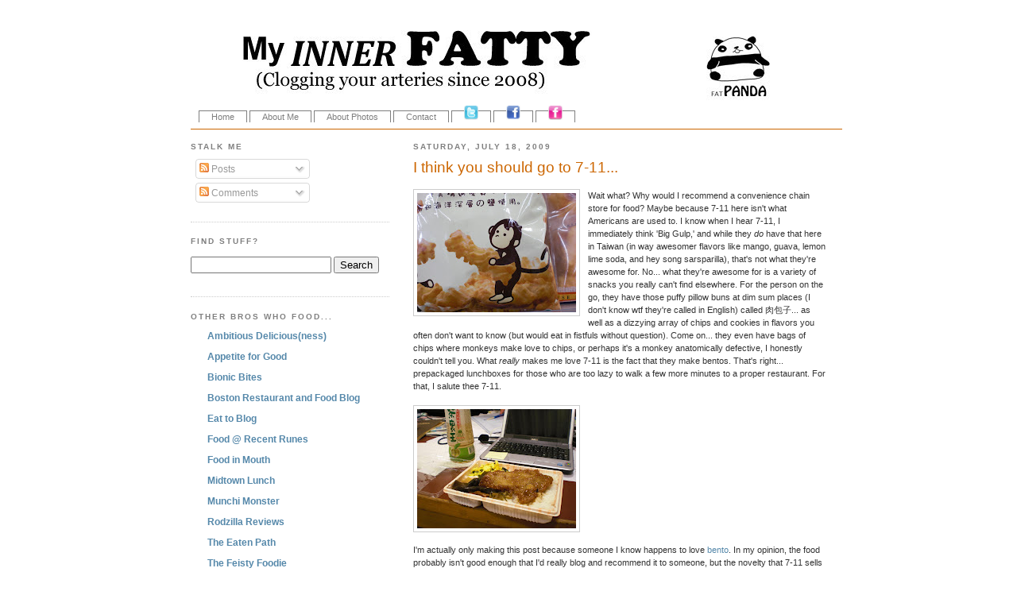

--- FILE ---
content_type: text/html; charset=UTF-8
request_url: https://www.myinnerfatty.com/2009/07/i-think-you-should-go-to-7-11.html
body_size: 14512
content:
<!DOCTYPE html>
<html dir='ltr' xmlns='http://www.w3.org/1999/xhtml' xmlns:b='http://www.google.com/2005/gml/b' xmlns:data='http://www.google.com/2005/gml/data' xmlns:expr='http://www.google.com/2005/gml/expr'>
<head>
<link href='https://www.blogger.com/static/v1/widgets/2944754296-widget_css_bundle.css' rel='stylesheet' type='text/css'/>
<meta content='text/html; charset=UTF-8' http-equiv='Content-Type'/>
<meta content='blogger' name='generator'/>
<link href='https://www.myinnerfatty.com/favicon.ico' rel='icon' type='image/x-icon'/>
<link href='http://www.myinnerfatty.com/2009/07/i-think-you-should-go-to-7-11.html' rel='canonical'/>
<link rel="alternate" type="application/atom+xml" title="My Inner Fatty - Atom" href="https://www.myinnerfatty.com/feeds/posts/default" />
<link rel="alternate" type="application/rss+xml" title="My Inner Fatty - RSS" href="https://www.myinnerfatty.com/feeds/posts/default?alt=rss" />
<link rel="service.post" type="application/atom+xml" title="My Inner Fatty - Atom" href="https://www.blogger.com/feeds/6776104395943412579/posts/default" />

<link rel="alternate" type="application/atom+xml" title="My Inner Fatty - Atom" href="https://www.myinnerfatty.com/feeds/1526472701010428512/comments/default" />
<!--Can't find substitution for tag [blog.ieCssRetrofitLinks]-->
<link href='https://blogger.googleusercontent.com/img/b/R29vZ2xl/AVvXsEikSaCvk-KbgaVMvzye8RDmEu-xog3LllojxYYri9fBZKBYWFco06g48pMYKnfPW5Y1qtcSkFfhsb1J_2KzUBW68apAO0JKt7P7nPf7PJedqQExzJ85LXsMXnqiZXMFmA4d0aWF8puzFYXs/s200/CIMG0134.JPG' rel='image_src'/>
<meta content='http://www.myinnerfatty.com/2009/07/i-think-you-should-go-to-7-11.html' property='og:url'/>
<meta content='I think you should go to 7-11...' property='og:title'/>
<meta content='Wait what?  Why would I recommend a convenience chain store for food?  Maybe because 7-11 here isn&#39;t what Americans are used to.  I know whe...' property='og:description'/>
<meta content='https://blogger.googleusercontent.com/img/b/R29vZ2xl/AVvXsEikSaCvk-KbgaVMvzye8RDmEu-xog3LllojxYYri9fBZKBYWFco06g48pMYKnfPW5Y1qtcSkFfhsb1J_2KzUBW68apAO0JKt7P7nPf7PJedqQExzJ85LXsMXnqiZXMFmA4d0aWF8puzFYXs/w1200-h630-p-k-no-nu/CIMG0134.JPG' property='og:image'/>
<title>My Inner Fatty: I think you should go to 7-11...</title>
<link href='' rel='shortcut icon'/>
<style id='page-skin-1' type='text/css'><!--
/*
-----------------------------------------------
Name:     My Inner Fatty
Date:     06 May 2011
----------------------------------------------- */
/* Variable definitions
====================
<Variable name="bgcolor" description="Page Background Color"
type="color" default="#fff">
<Variable name="textcolor" description="Text Color"
type="color" default="#333">
<Variable name="linkcolor" description="Link Color"
type="color" default="#58a">
<Variable name="pagetitlecolor" description="Blog Title Color"
type="color" default="#666">
<Variable name="descriptioncolor" description="Blog Description Color"
type="color" default="#999">
<Variable name="titlecolor" description="Post Title Color"
type="color" default="#c60">
<Variable name="bordercolor" description="Border Color"
type="color" default="#ccc">
<Variable name="sidebarcolor" description="Sidebar Title Color"
type="color" default="#999">
<Variable name="sidebartextcolor" description="Sidebar Text Color"
type="color" default="#666">
<Variable name="visitedlinkcolor" description="Visited Link Color"
type="color" default="#999">
<Variable name="bodyfont" description="Text Font"
type="font" default="normal normal 100% Georgia, Serif">
<Variable name="headerfont" description="Sidebar Title Font"
type="font"
default="normal normal 78% 'Trebuchet MS',Trebuchet,Arial,Verdana,Sans-serif">
<Variable name="pagetitlefont" description="Blog Title Font"
type="font"
default="normal normal 200% Georgia, Serif">
<Variable name="descriptionfont" description="Blog Description Font"
type="font"
default="normal normal 78% 'Trebuchet MS', Trebuchet, Arial, Verdana, Sans-serif">
<Variable name="postfooterfont" description="Post Footer Font"
type="font"
default="normal normal 78% 'Trebuchet MS', Trebuchet, Arial, Verdana, Sans-serif">
<Variable name="startSide" description="Start side in blog language"
type="automatic" default="left">
<Variable name="endSide" description="End side in blog language"
type="automatic" default="right">
*/
/* Use this with templates/template-twocol.html */
body {
background:#ffffff;
background-image: url("");
background-repeat: no-repeat;
background-position: top center;
margin:0;
background-attachment: fixed;
color:#333333;
font:x-small Georgia Serif;
font-size/* */:/**/small;
font-size: /**/small;
text-align: center;
}
a:link {
color:#5588aa;
text-decoration:none;
}
a:visited {
color:#999999;
text-decoration:none;
}
a:hover {
color:#cc6600;
text-decoration:underline;
}
a img {
border-width:0;
}
/* Header
-----------------------------------------------
*/
#header-wrapper {
width:820px;
margin:0 auto 10px;
border:0px solid #cccccc;
}
#header-inner {
background-position: center;
margin-left: auto;
margin-right: auto;
}
#header {
margin: 5px;
border: 0px solid #cccccc;
text-align: center;
color:#333333;
}
#header h1 {
margin:5px 5px 0;
padding:15px 20px .25em;
line-height:1.2em;
text-transform:uppercase;
letter-spacing:.2em;
font: normal normal 198% Trebuchet, Trebuchet MS, Arial, sans-serif;
}
#header a {
color:#333333;
text-decoration:none;
}
#header a:hover {
color:#333333;
}
#header .description {
margin:0 5px 5px;
padding:0 20px 15px;
max-width:700px;
text-transform:uppercase;
letter-spacing:.2em;
line-height: 1.4em;
font: normal normal 78% Trebuchet, Trebuchet MS, Arial, sans-serif;
color: #999999;
}
#header img {
margin-left: auto;
margin-right: auto;
}
/* Outer-Wrapper
----------------------------------------------- */
#outer-wrapper {
width: 800px;
margin:0 auto;
padding:10px;
text-align:left;
font: normal normal 90% Trebuchet, Trebuchet MS, Arial, sans-serif;
}
#main-wrapper {
width: 520px;
float: right;
word-wrap: break-word; /* fix for long text breaking sidebar float in IE */
overflow: hidden;     /* fix for long non-text content breaking IE sidebar float */
}
#sidebar-wrapper {
width: 250px;
float: left;
word-wrap: break-word; /* fix for long text breaking sidebar float in IE */
overflow: hidden;     /* fix for long non-text content breaking IE sidebar float */
}
/* Headings
----------------------------------------------- */
h2 {
margin:1.5em 0 .75em;
font:normal bold 86% Trebuchet, Trebuchet MS, Arial, sans-serif;
line-height: 1.4em;
text-transform:uppercase;
letter-spacing:.2em;
color:#7f7f7f;
}
/* Posts
-----------------------------------------------
*/
h2.date-header {
margin:1.5em 0 .5em;
}
.post {
margin:.5em 0 1.5em;
border-bottom:0px dotted #cccccc;
padding-bottom:1.5em;
}
.post h3 {
margin:.25em 0 0;
padding:0 0 4px;
font-size:160%;
font-weight:normal;
line-height:1.4em;
color:#cc6600;
}
.post h3 a, .post h3 a:visited, .post h3 strong {
display:block;
text-decoration:none;
color:#cc6600;
font-weight:normal;
}
.post h3 strong, .post h3 a:hover {
color:#333333;
}
.post-body {
margin:0 0 .75em;
line-height:1.6em;
font-size:90%;
}
.post-body blockquote {
line-height:1.3em;
}
.post-footer {
margin: .75em 0;
color:#7f7f7f;
text-transform:uppercase;
letter-spacing:.1em;
font: normal normal 77% Trebuchet, Trebuchet MS, Arial, sans-serif;
line-height: 1.4em;
}
.comment-link {
margin-left:.6em;
}
.post img, table.tr-caption-container {
padding:4px;
border:1px solid #cccccc;
}
.tr-caption-container img {
border: none;
padding: 0;
}
.post blockquote {
margin:1em 20px;
}
.post blockquote p {
margin:.75em 0;
}
/* Comments
----------------------------------------------- */
#comments h4 {
margin:1em 0;
font-weight: bold;
line-height: 1.4em;
text-transform:uppercase;
letter-spacing:.2em;
color: #7f7f7f;
}
#comments-block {
margin:1em 0 1.5em;
line-height:1.6em;
}
#comments-block .comment-author {
margin:.5em 0;
}
#comments-block .comment-body {
margin:.25em 0 0;
}
#comments-block .comment-footer {
margin:-.25em 0 2em;
line-height: 1.4em;
text-transform:uppercase;
letter-spacing:.1em;
}
#comments-block .comment-body p {
margin:0 0 .75em;
}
.deleted-comment {
font-style:italic;
color:gray;
}
.feed-links {
clear: both;
line-height: 2.5em;
}
#blog-pager-newer-link {
float: left;
}
#blog-pager-older-link {
float: right;
}
#blog-pager {
text-align: center;
}
/* Sidebar Content
----------------------------------------------- */
.sidebar {
color: #7f7f7f;
line-height: 1.5em;
}
.sidebar ul {
list-style:none;
margin:0 0 0;
padding:0 0 0;
}
.sidebar li {
margin:0;
padding-top:0;
padding-right:0;
padding-bottom:.25em;
padding-left:15px;
text-indent:-15px;
line-height:1.5em;
}
.sidebar .widget, .main .widget {
border-bottom:1px dotted #cccccc;
margin:0 0 1.5em;
padding:0 0 1.5em;
}
.main .Blog {
border-bottom-width: 0;
}
/* Profile
----------------------------------------------- */
.profile-img {
float: left;
margin-top: 0;
margin-right: 5px;
margin-bottom: 5px;
margin-left: 0;
padding: 4px;
border: 1px solid #cccccc;
}
.profile-data {
margin:0;
text-transform:uppercase;
letter-spacing:.1em;
font: normal normal 77% Trebuchet, Trebuchet MS, Arial, sans-serif;
color: #7f7f7f;
font-weight: bold;
line-height: 1.6em;
}
.profile-datablock {
margin:.5em 0 .5em;
}
.profile-textblock {
margin: 0.5em 0;
line-height: 1.6em;
}
.profile-link {
font: normal normal 77% Trebuchet, Trebuchet MS, Arial, sans-serif;
text-transform: uppercase;
letter-spacing: .1em;
}
/* Footer
----------------------------------------------- */
#footer {
width:660px;
clear:both;
margin:0 auto;
padding-top:15px;
line-height: 1.6em;
text-transform:uppercase;
letter-spacing:.1em;
text-align: center;
}
/* PageList navigation tabs styling
----------------------------------------------- */
#PageList1 {
margin: 0;
padding: 0 10px;
text-align: left;
height:30px;
width:800px;
position: relative;
background: #ffffff;
border-bottom:1px solid #cc6600;
_border-bottom:none;
_overflow:hidden;
}
#PageList1 ul {
margin: 0;
padding: 0;
list-style-type:none;
}
#PageList1 li {
display: inline;
float:none;
margin: 0;
padding: 0;
}
#PageList1 a {
line-height: 30px;
padding: 1px 15px;
text-decoration: none;
font-size: 95%;
color: #7f7f7f;
background-color: #ffffff;
border-right: 1px solid #7f7f7f;
border-left: 1px solid #7f7f7f;
border-top: 1px solid #7f7f7f;
}
#PageList1 a:hover {
color: #ddd;
background: #7f7f7f;
}
*>#PageList1 .selected a {
border-top:1px solid #cc6600;
border-right:1px solid #cc6600;
border-left:1px solid #cc6600;
border-bottom:1px solid #fff;
padding-top:1px;
}
#PageList1 .selected a {
background-color:white;
color:#333;
font-weight:normal;
}

--></style>
<script src='https://apis.google.com/js/plusone.js'></script>
<link href='https://www.blogger.com/dyn-css/authorization.css?targetBlogID=6776104395943412579&amp;zx=d6014d11-3ffb-466b-9f91-98f2e7748b41' media='none' onload='if(media!=&#39;all&#39;)media=&#39;all&#39;' rel='stylesheet'/><noscript><link href='https://www.blogger.com/dyn-css/authorization.css?targetBlogID=6776104395943412579&amp;zx=d6014d11-3ffb-466b-9f91-98f2e7748b41' rel='stylesheet'/></noscript>
<meta name='google-adsense-platform-account' content='ca-host-pub-1556223355139109'/>
<meta name='google-adsense-platform-domain' content='blogspot.com'/>

<!-- data-ad-client=ca-pub-3869531159470407 -->

</head>
<body>
<div class='navbar section' id='navbar'><div class='widget Navbar' data-version='1' id='Navbar1'><script type="text/javascript">
    function setAttributeOnload(object, attribute, val) {
      if(window.addEventListener) {
        window.addEventListener('load',
          function(){ object[attribute] = val; }, false);
      } else {
        window.attachEvent('onload', function(){ object[attribute] = val; });
      }
    }
  </script>
<div id="navbar-iframe-container"></div>
<script type="text/javascript" src="https://apis.google.com/js/platform.js"></script>
<script type="text/javascript">
      gapi.load("gapi.iframes:gapi.iframes.style.bubble", function() {
        if (gapi.iframes && gapi.iframes.getContext) {
          gapi.iframes.getContext().openChild({
              url: 'https://www.blogger.com/navbar/6776104395943412579?po\x3d1526472701010428512\x26origin\x3dhttps://www.myinnerfatty.com',
              where: document.getElementById("navbar-iframe-container"),
              id: "navbar-iframe"
          });
        }
      });
    </script><script type="text/javascript">
(function() {
var script = document.createElement('script');
script.type = 'text/javascript';
script.src = '//pagead2.googlesyndication.com/pagead/js/google_top_exp.js';
var head = document.getElementsByTagName('head')[0];
if (head) {
head.appendChild(script);
}})();
</script>
</div></div>
<div id='outer-wrapper'><div id='wrap2'>
<!-- skip links for text browsers -->
<span id='skiplinks' style='display:none;'>
<a href='#main'>skip to main </a> |
      <a href='#sidebar'>skip to sidebar</a>
</span>
<div id='content-wrapper'>
<div id='crosscol-wrapper' style='text-align:center'>
<div class='crosscol section' id='crosscol'><div class='widget HTML' data-version='1' id='HTML5'>
<div class='widget-content'>
<div id='alt-banner' style='padding-top: 20px'><a href='http://www.myinnerfatty.com'>
  <img src="https://lh3.googleusercontent.com/blogger_img_proxy/AEn0k_tHB82e7fWqoM73J6G3uGjg86CsT8XasE8Eh2Db_tSrpo8ap3sKEZhglD-mwB8V07gJwXCTvwTj7b_ye8sXvbIrLxSGGjTwXFg1JkCpW1vRwVGZHa1B839ehY2RB0JrbKPnjA=s0-d">
</a></div>
</div>
<div class='clear'></div>
</div><div class='widget PageList' data-version='1' id='PageList1'>
<h2>Pages</h2>
<div class='widget-content'>
<ul>
<li><a href='https://www.myinnerfatty.com/'>Home</a></li>
<li><a href='https://www.myinnerfatty.com/p/about-me_06.html'>About Me</a></li>
<li><a href='https://www.myinnerfatty.com/p/about-photos.html'>About Photos</a></li>
<li><a href='https://www.myinnerfatty.com/p/contact_06.html'>Contact</a></li>
<a class='twitter' href='http://twitter.com/myinnerfatty' target='_blank'><img alt="Read my rants" height="18" src="https://lh3.googleusercontent.com/blogger_img_proxy/AEn0k_vojCpuWYJJKSius3zrdWYH_7b3neHNCM-IXuVrGTKV0euzg6kJhFiOgJ0aqCmCuImElZ3gYty7QtMT_viUWciKIR1EKIgoEZS3dWfgQUQl_xt9oHsUVlDYSrgyslAGBMZovA=s0-d" width="18"></a>
<a class='facebook' href='http://facebook.com/myinnerfatty' target='_blank'><img alt="I can stalk...?" height="18" src="https://lh3.googleusercontent.com/blogger_img_proxy/AEn0k_sCcScF1_8PtnjD62X8ByFB0BVY1VHrw9_oxyi0GAcbxgJSyv_zW1RgklsZHdOyZzLqCStxyCCEQMAD6ISRky3QEsX2TjNZaFfMEFND3pt9K6RS0xtuH5SGWwTU079YfPWg=s0-d" width="18"></a>
<a class='flickr' href='http://flickr.com/photos/myinnerfatty' target='_blank'><img alt="See moar photos!" height="18" src="https://lh3.googleusercontent.com/blogger_img_proxy/AEn0k_sHYaVEQmI8y0tBxOgtnnz_Mr6eapp3oyKp3NQelNAHUEPnRLetUcGhMiAchiLLrBUCSeFTG1EOXGxcKrcdMtjY71UGMBfGEbcZryUQDCPZhC4BXyHvovuFLtSOYScdLqjCHg=s0-d" width="18"></a>
</ul>
<div class='clear'></div>
</div>
</div></div>
</div>
<div id='main-wrapper'>
<div class='main section' id='main'><div class='widget Blog' data-version='1' id='Blog1'>
<div class='blog-posts hfeed'>
<!--Can't find substitution for tag [defaultAdStart]-->

        <div class="date-outer">
      
<h2 class='date-header'><span>Saturday, July 18, 2009</span></h2>

        <div class="date-posts">
      
<div class='post-outer'>
<div class='post hentry'>
<a name='1526472701010428512'></a>
<h3 class='post-title entry-title'>
<a href='https://www.myinnerfatty.com/2009/07/i-think-you-should-go-to-7-11.html'>I think you should go to 7-11...</a>
</h3>
<div class='post-header'>
<div class='post-header-line-1'></div>
</div>
<div class='post-body entry-content'>
<style>.fullpost{display:inline;}
      #navbar-iframe { display: none; }</style>
<p><a href="https://blogger.googleusercontent.com/img/b/R29vZ2xl/AVvXsEikSaCvk-KbgaVMvzye8RDmEu-xog3LllojxYYri9fBZKBYWFco06g48pMYKnfPW5Y1qtcSkFfhsb1J_2KzUBW68apAO0JKt7P7nPf7PJedqQExzJ85LXsMXnqiZXMFmA4d0aWF8puzFYXs/s1600-h/CIMG0134.JPG" onblur="try {parent.deselectBloggerImageGracefully();} catch(e) {}"><img alt="" border="0" id="BLOGGER_PHOTO_ID_5359938875346848098" src="https://blogger.googleusercontent.com/img/b/R29vZ2xl/AVvXsEikSaCvk-KbgaVMvzye8RDmEu-xog3LllojxYYri9fBZKBYWFco06g48pMYKnfPW5Y1qtcSkFfhsb1J_2KzUBW68apAO0JKt7P7nPf7PJedqQExzJ85LXsMXnqiZXMFmA4d0aWF8puzFYXs/s200/CIMG0134.JPG" style="margin: 0pt 10px 10px 0pt; float: left; cursor: pointer; width: 200px; height: 150px;" /></a>Wait what?  Why would I recommend a convenience chain store for food?  Maybe because 7-11 here isn't what Americans are used to.  I know when I hear 7-11, I immediately think 'Big Gulp,' and while they <span style="font-style: italic;">do</span> have that here in Taiwan (in way awesomer flavors like mango, guava, lemon lime soda, and hey song sarsparilla), that's not what they're awesome for.  No... what they're awesome for is a variety of snacks you really can't find elsewhere.  For the person on the go, they have those puffy pillow buns at dim sum places (I don't know wtf they're called in English) called 肉包子... as well as a dizzying array of chips and cookies in flavors you often don't want to know (but would eat in fistfuls without question).  Come on... they even have bags of chips where monkeys make love to chips, or perhaps it's a monkey anatomically defective, I honestly couldn't tell you.  What <span style="font-style: italic;">really</span> makes me love 7-11 is the fact that they make bentos.  That's right... prepackaged lunchboxes for those who are too lazy to walk a few more minutes to a proper restaurant.  For that, I salute thee 7-11.<span class="fullpost"><br /><br /><a href="https://blogger.googleusercontent.com/img/b/R29vZ2xl/AVvXsEilXDGd2oO6yvYM-aQvWkhKI2qPBCcnq3JnpkzWW7fp_F8zhOgVzLpJd6HGib6QrowNaLr06ZrzBcttRdqWdDQ3-FwY1PKxQIpYwloSR4SGDxzv9O0u0oo7rAG-jciWQsLb-wg9KOGeUnOQ/s1600-h/CIMG0002.JPG" onblur="try {parent.deselectBloggerImageGracefully();} catch(e) {}"><img alt="" border="0" id="BLOGGER_PHOTO_ID_5359938447283317858" src="https://blogger.googleusercontent.com/img/b/R29vZ2xl/AVvXsEilXDGd2oO6yvYM-aQvWkhKI2qPBCcnq3JnpkzWW7fp_F8zhOgVzLpJd6HGib6QrowNaLr06ZrzBcttRdqWdDQ3-FwY1PKxQIpYwloSR4SGDxzv9O0u0oo7rAG-jciWQsLb-wg9KOGeUnOQ/s200/CIMG0002.JPG" style="margin: 0pt 10px 10px 0pt; cursor: pointer; width: 200px; height: 150px;" /></a><br />I'm actually only making this post because someone I know happens to love <a href="http://feistybento.blogspot.com/">bento</a>.  In my opinion, the food probably isn't good enough that I'd really blog and recommend it to someone, but the novelty that 7-11 sells it is good enough for me.  Also it might seem like this entire post in written in jest, but really... the food isn't bad.  For all of 59 NT (less than $2), you get your choice of a few bento boxes, fried chicken cutlet, a tonkatsu glazed pork chop, soy sauce chicken, and a few others I don't remember.  Each is served over rice with pork sauce (yes the kind you get at pork chop places in NYC), and accompanied by 2 or 3 side dishes... either tofu, seaweed, some greens, or a tea egg.  In addition to that, you also get your pick of any 600 ml drink they offer, usually a bottle of green tea, oolong tea, or uh... grape drink (dead serious).  The food is decent... really.  They heat it up for you in a microwave behind the booth, and within a minute, you have lunch, vs. 20 minutes at the NYC cravings truck, which honestly, I find to be about the same in quality.  If you need further endorsement, I eat it like... 3 days a week for lunch, partially because I'm lazy and it's the closest thing to my lab, but also because I kinda like it.  Anyway, if you come to Taiwan, you'll probably eat one out of convenience, so yeah... enjoy!<br /><br />So I took another day off yesterday.  My aunt went nuts with the karaoke, and I ended up staying up until 2... late, I know right?  So yeah, this morning I did a mid length distance.  Finished at 7.03 miles at around my half marathon pace.  Pretty good, all things considered I mean.<br /><br />distance for the day: 7.03 miles<br />distance biked for the day: 0.00 miles<br /><br />distance on the year: 438.55 miles<br />distance biked on the year: 142.68 miles </span></p>
<div style='clear: both;'></div>
</div>
<div class='post-footer'>
<div class='post-footer-line post-footer-line-1'><span class='post-author vcard'>
Posted by
<span class='fn'>Nicholas</span>
</span>
<span class='post-timestamp'>
at
<a class='timestamp-link' href='https://www.myinnerfatty.com/2009/07/i-think-you-should-go-to-7-11.html' rel='bookmark' title='permanent link'><abbr class='published' title='2009-07-18T18:54:00-04:00'>6:54&#8239;PM</abbr></a>
</span>
<span class='post-comment-link'>
</span>
<span class='post-icons'>
<span class='item-control blog-admin pid-310369710'>
<a href='https://www.blogger.com/post-edit.g?blogID=6776104395943412579&postID=1526472701010428512&from=pencil' title='Edit Post'>
<img alt='' class='icon-action' height='18' src='https://resources.blogblog.com/img/icon18_edit_allbkg.gif' width='18'/>
</a>
</span>
</span>
</div>
<div class='post-footer-line post-footer-line-2'><span class='post-labels'>
Labels:
<a href='https://www.myinnerfatty.com/search/label/asian' rel='tag'>asian</a>,
<a href='https://www.myinnerfatty.com/search/label/food%20review' rel='tag'>food review</a>,
<a href='https://www.myinnerfatty.com/search/label/running' rel='tag'>running</a>,
<a href='https://www.myinnerfatty.com/search/label/taiwan' rel='tag'>taiwan</a>
</span>
</div>
<div class='post-footer-line post-footer-line-3'><span class='post-location'>
</span>
</div>
<div class='post-share-buttons' style='padding-left: 2px;'>
<a class='goog-inline-block share-button sb-email' href='https://www.blogger.com/share-post.g?blogID=6776104395943412579&postID=1526472701010428512&target=email' target='_blank' title='Email This'>
<span class='share-button-link-text'>Email This</span>
</a><a class='goog-inline-block share-button sb-blog' href='https://www.blogger.com/share-post.g?blogID=6776104395943412579&postID=1526472701010428512&target=blog' onclick='window.open(this.href, "_blank", "height=270,width=475"); return false;' target='_blank' title='BlogThis!'>
<span class='share-button-link-text'>BlogThis!</span>
</a><a class='goog-inline-block share-button sb-twitter' href='https://www.blogger.com/share-post.g?blogID=6776104395943412579&postID=1526472701010428512&target=twitter' target='_blank' title='Share to X'>
<span class='share-button-link-text'>Share to X</span>
</a><a class='goog-inline-block share-button sb-facebook' href='https://www.blogger.com/share-post.g?blogID=6776104395943412579&postID=1526472701010428512&target=facebook' onclick='window.open(this.href, "_blank", "height=430,width=640"); return false;' target='_blank' title='Share to Facebook'>
<span class='share-button-link-text'>Share to Facebook</span>
</a>
</div>
</div>
</div>
<div class='comments' id='comments'>
<a name='comments'></a>
<h4>

          1 comments:
        
</h4>
<div class='pid-310369710' id='Blog1_comments-block-wrapper'>
<dl class='avatar-comment-indent' id='comments-block'>
<dt class='comment-author ' id='c6523983079381033830'>
<a name='c6523983079381033830'></a>
<div class="avatar-image-container vcard"><span dir="ltr"><a href="https://www.blogger.com/profile/16079404679872479801" target="" rel="nofollow" onclick="" class="avatar-hovercard" id="av-6523983079381033830-16079404679872479801"><img src="https://resources.blogblog.com/img/blank.gif" width="35" height="35" class="delayLoad" style="display: none;" longdesc="//4.bp.blogspot.com/_Whrfdx90scU/SaokVQum0SI/AAAAAAAAADs/FcpDaXyvkhY/S45-s35/156cfc0845850e58882a03c820bc4bc842496.jpg" alt="" title="Yvo Sin">

<noscript><img src="//4.bp.blogspot.com/_Whrfdx90scU/SaokVQum0SI/AAAAAAAAADs/FcpDaXyvkhY/S45-s35/156cfc0845850e58882a03c820bc4bc842496.jpg" width="35" height="35" class="photo" alt=""></noscript></a></span></div>
<a href='https://www.blogger.com/profile/16079404679872479801' rel='nofollow'>Yvo Sin</a>
said...
</dt>
<dd class='comment-body ' id='Blog1_cmt-6523983079381033830'>
<p>
Yay!  I think most of us in NYC would agree it&#39;s worth it just for the pork sauce.  $2!  That&#39;s what I&#39;d pay for that drink here!  Thanks for the pics :)
<span class='interaction-iframe-guide'></span>
</p>
</dd>
<dd class='comment-footer'>
<span class='comment-timestamp'>
<a href='https://www.myinnerfatty.com/2009/07/i-think-you-should-go-to-7-11.html?showComment=1248032893193#c6523983079381033830' title='comment permalink'>
July 19, 2009 at 3:48&#8239;PM
</a>
<span class='item-control blog-admin pid-100333541'>
<a href='https://www.blogger.com/comment/delete/6776104395943412579/6523983079381033830' title='Delete Comment'>
<img src='//www.blogger.com/img/icon_delete13.gif'/>
</a>
</span>
</span>
</dd>
</dl>
</div>
<p class='comment-footer'>
<div class='comment-form'>
<a name='comment-form'></a>
<h4 id='comment-post-message'>Post a Comment</h4>
<p>oh snap.  I can control the text here?</p>
<a href='https://www.blogger.com/comment/frame/6776104395943412579?po=1526472701010428512&hl=en&saa=85391&origin=https://www.myinnerfatty.com' id='comment-editor-src'></a>
<iframe allowtransparency='true' class='blogger-iframe-colorize blogger-comment-from-post' frameborder='0' height='410' id='comment-editor' name='comment-editor' src='' width='100%'></iframe>
<!--Can't find substitution for tag [post.friendConnectJs]-->
<script src='https://www.blogger.com/static/v1/jsbin/2830521187-comment_from_post_iframe.js' type='text/javascript'></script>
<script type='text/javascript'>
      BLOG_CMT_createIframe('https://www.blogger.com/rpc_relay.html', '0');
    </script>
</div>
</p>
<div id='backlinks-container'>
<div id='Blog1_backlinks-container'>
</div>
</div>
</div>
</div>
<!--Can't find substitution for tag [defaultAdEnd]-->
<div class='inline-ad'>
<script async src="https://pagead2.googlesyndication.com/pagead/js/adsbygoogle.js?client=ca-pub-3869531159470407&host=ca-host-pub-1556223355139109" crossorigin="anonymous"></script>
<!-- myinnerfatty_main_Blog1_468x60_as -->
<ins class="adsbygoogle"
     style="display:inline-block;width:468px;height:60px"
     data-ad-client="ca-pub-3869531159470407"
     data-ad-host="ca-host-pub-1556223355139109"
     data-ad-slot="8178043098"></ins>
<script>
(adsbygoogle = window.adsbygoogle || []).push({});
</script>
</div>
<!--Can't find substitution for tag [adStart]-->

      </div></div>
    
<!--Can't find substitution for tag [adEnd]-->
</div>
<div class='blog-pager' id='blog-pager'>
<span id='blog-pager-newer-link'>
<a class='blog-pager-newer-link' href='https://www.myinnerfatty.com/2009/07/no-time-to-waste-today.html' id='Blog1_blog-pager-newer-link' title='Newer Post'>Newer Post</a>
</span>
<span id='blog-pager-older-link'>
<a class='blog-pager-older-link' href='https://www.myinnerfatty.com/2009/07/return-to-posting.html' id='Blog1_blog-pager-older-link' title='Older Post'>Older Post</a>
</span>
<a class='home-link' href='https://www.myinnerfatty.com/'>Home</a>
</div>
<div class='clear'></div>
<div class='post-feeds'>
<div class='feed-links'>
Subscribe to:
<a class='feed-link' href='https://www.myinnerfatty.com/feeds/1526472701010428512/comments/default' target='_blank' type='application/atom+xml'>Post Comments (Atom)</a>
</div>
</div>
</div></div>
</div>
<div id='sidebar-wrapper'>
<div class='sidebar section' id='sidebar'><div class='widget Subscribe' data-version='1' id='Subscribe1'>
<div style='white-space:nowrap'>
<h2 class='title'>Stalk Me</h2>
<div class='widget-content'>
<div class='subscribe-wrapper subscribe-type-POST'>
<div class='subscribe expanded subscribe-type-POST' id='SW_READER_LIST_Subscribe1POST' style='display:none;'>
<div class='top'>
<span class='inner' onclick='return(_SW_toggleReaderList(event, "Subscribe1POST"));'>
<img class='subscribe-dropdown-arrow' src='https://resources.blogblog.com/img/widgets/arrow_dropdown.gif'/>
<img align='absmiddle' alt='' border='0' class='feed-icon' src='https://resources.blogblog.com/img/icon_feed12.png'/>
Posts
</span>
<div class='feed-reader-links'>
<a class='feed-reader-link' href='https://www.netvibes.com/subscribe.php?url=https%3A%2F%2Fwww.myinnerfatty.com%2Ffeeds%2Fposts%2Fdefault' target='_blank'>
<img src='https://resources.blogblog.com/img/widgets/subscribe-netvibes.png'/>
</a>
<a class='feed-reader-link' href='https://add.my.yahoo.com/content?url=https%3A%2F%2Fwww.myinnerfatty.com%2Ffeeds%2Fposts%2Fdefault' target='_blank'>
<img src='https://resources.blogblog.com/img/widgets/subscribe-yahoo.png'/>
</a>
<a class='feed-reader-link' href='https://www.myinnerfatty.com/feeds/posts/default' target='_blank'>
<img align='absmiddle' class='feed-icon' src='https://resources.blogblog.com/img/icon_feed12.png'/>
                  Atom
                </a>
</div>
</div>
<div class='bottom'></div>
</div>
<div class='subscribe' id='SW_READER_LIST_CLOSED_Subscribe1POST' onclick='return(_SW_toggleReaderList(event, "Subscribe1POST"));'>
<div class='top'>
<span class='inner'>
<img class='subscribe-dropdown-arrow' src='https://resources.blogblog.com/img/widgets/arrow_dropdown.gif'/>
<span onclick='return(_SW_toggleReaderList(event, "Subscribe1POST"));'>
<img align='absmiddle' alt='' border='0' class='feed-icon' src='https://resources.blogblog.com/img/icon_feed12.png'/>
Posts
</span>
</span>
</div>
<div class='bottom'></div>
</div>
</div>
<div class='subscribe-wrapper subscribe-type-PER_POST'>
<div class='subscribe expanded subscribe-type-PER_POST' id='SW_READER_LIST_Subscribe1PER_POST' style='display:none;'>
<div class='top'>
<span class='inner' onclick='return(_SW_toggleReaderList(event, "Subscribe1PER_POST"));'>
<img class='subscribe-dropdown-arrow' src='https://resources.blogblog.com/img/widgets/arrow_dropdown.gif'/>
<img align='absmiddle' alt='' border='0' class='feed-icon' src='https://resources.blogblog.com/img/icon_feed12.png'/>
Comments
</span>
<div class='feed-reader-links'>
<a class='feed-reader-link' href='https://www.netvibes.com/subscribe.php?url=https%3A%2F%2Fwww.myinnerfatty.com%2Ffeeds%2F1526472701010428512%2Fcomments%2Fdefault' target='_blank'>
<img src='https://resources.blogblog.com/img/widgets/subscribe-netvibes.png'/>
</a>
<a class='feed-reader-link' href='https://add.my.yahoo.com/content?url=https%3A%2F%2Fwww.myinnerfatty.com%2Ffeeds%2F1526472701010428512%2Fcomments%2Fdefault' target='_blank'>
<img src='https://resources.blogblog.com/img/widgets/subscribe-yahoo.png'/>
</a>
<a class='feed-reader-link' href='https://www.myinnerfatty.com/feeds/1526472701010428512/comments/default' target='_blank'>
<img align='absmiddle' class='feed-icon' src='https://resources.blogblog.com/img/icon_feed12.png'/>
                  Atom
                </a>
</div>
</div>
<div class='bottom'></div>
</div>
<div class='subscribe' id='SW_READER_LIST_CLOSED_Subscribe1PER_POST' onclick='return(_SW_toggleReaderList(event, "Subscribe1PER_POST"));'>
<div class='top'>
<span class='inner'>
<img class='subscribe-dropdown-arrow' src='https://resources.blogblog.com/img/widgets/arrow_dropdown.gif'/>
<span onclick='return(_SW_toggleReaderList(event, "Subscribe1PER_POST"));'>
<img align='absmiddle' alt='' border='0' class='feed-icon' src='https://resources.blogblog.com/img/icon_feed12.png'/>
Comments
</span>
</span>
</div>
<div class='bottom'></div>
</div>
</div>
<div style='clear:both'></div>
</div>
</div>
<div class='clear'></div>
</div><div class='widget HTML' data-version='1' id='HTML2'>
<h2 class='title'>Find Stuff?</h2>
<div class='widget-content'>
<p align="left">
<form id="searchthis" action="/search" style="display:inline;" method="get">
<input id="b-query" maxlength="255" name="q" size="20" type="text" />
<input id="b-searchbtn" value="Search" type="submit" />
</form></p>
</div>
<div class='clear'></div>
</div><div class='widget BlogList' data-version='1' id='BlogList1'>
<h2 class='title'>Other Bros Who Food...</h2>
<div class='widget-content'>
<div class='blog-list-container' id='BlogList1_container'>
<ul id='BlogList1_blogs'>
<li style='display: block;'>
<div class='blog-icon'>
</div>
<div class='blog-content'>
<div class='blog-title'>
<a href='http://www.ambitiousdeliciousness.com/feed/' target='_blank'>
Ambitious Delicious(ness)</a>
</div>
<div class='item-content'>
</div>
</div>
<div style='clear: both;'></div>
</li>
<li style='display: block;'>
<div class='blog-icon'>
</div>
<div class='blog-content'>
<div class='blog-title'>
<a href='http://feeds.feedburner.com/AppetiteForGood' target='_blank'>
Appetite for Good</a>
</div>
<div class='item-content'>
</div>
</div>
<div style='clear: both;'></div>
</li>
<li style='display: block;'>
<div class='blog-icon'>
</div>
<div class='blog-content'>
<div class='blog-title'>
<a href='http://www.bionicbites.com' target='_blank'>
Bionic Bites</a>
</div>
<div class='item-content'>
</div>
</div>
<div style='clear: both;'></div>
</li>
<li style='display: block;'>
<div class='blog-icon'>
</div>
<div class='blog-content'>
<div class='blog-title'>
<a href='http://lingboli.com' target='_blank'>
Boston Restaurant and Food Blog</a>
</div>
<div class='item-content'>
</div>
</div>
<div style='clear: both;'></div>
</li>
<li style='display: block;'>
<div class='blog-icon'>
</div>
<div class='blog-content'>
<div class='blog-title'>
<a href='https://www.eattoblog.com' target='_blank'>
Eat to Blog</a>
</div>
<div class='item-content'>
</div>
</div>
<div style='clear: both;'></div>
</li>
<li style='display: block;'>
<div class='blog-icon'>
</div>
<div class='blog-content'>
<div class='blog-title'>
<a href='http://food.recentrunes.com' target='_blank'>
Food @ Recent Runes</a>
</div>
<div class='item-content'>
</div>
</div>
<div style='clear: both;'></div>
</li>
<li style='display: block;'>
<div class='blog-icon'>
</div>
<div class='blog-content'>
<div class='blog-title'>
<a href='http://www.foodinmouth.com/' target='_blank'>
Food in Mouth</a>
</div>
<div class='item-content'>
</div>
</div>
<div style='clear: both;'></div>
</li>
<li style='display: block;'>
<div class='blog-icon'>
</div>
<div class='blog-content'>
<div class='blog-title'>
<a href='http://midtownlunch.com' target='_blank'>
Midtown Lunch</a>
</div>
<div class='item-content'>
</div>
</div>
<div style='clear: both;'></div>
</li>
<li style='display: block;'>
<div class='blog-icon'>
</div>
<div class='blog-content'>
<div class='blog-title'>
<a href='https://munchimonster.wordpress.com' target='_blank'>
Munchi Monster</a>
</div>
<div class='item-content'>
</div>
</div>
<div style='clear: both;'></div>
</li>
<li style='display: block;'>
<div class='blog-icon'>
</div>
<div class='blog-content'>
<div class='blog-title'>
<a href='http://roddygibbs.com' target='_blank'>
Rodzilla Reviews</a>
</div>
<div class='item-content'>
</div>
</div>
<div style='clear: both;'></div>
</li>
<li style='display: block;'>
<div class='blog-icon'>
</div>
<div class='blog-content'>
<div class='blog-title'>
<a href='http://theeatenpath.com/index.php' target='_blank'>
The Eaten Path</a>
</div>
<div class='item-content'>
</div>
</div>
<div style='clear: both;'></div>
</li>
<li style='display: block;'>
<div class='blog-icon'>
</div>
<div class='blog-content'>
<div class='blog-title'>
<a href='https://feistyfoodie.com' target='_blank'>
The Feisty Foodie</a>
</div>
<div class='item-content'>
</div>
</div>
<div style='clear: both;'></div>
</li>
<li style='display: block;'>
<div class='blog-icon'>
</div>
<div class='blog-content'>
<div class='blog-title'>
<a href='http://www.roboppy.net/food/' target='_blank'>
The Girl Who Ate Everything</a>
</div>
<div class='item-content'>
</div>
</div>
<div style='clear: both;'></div>
</li>
<li style='display: block;'>
<div class='blog-icon'>
</div>
<div class='blog-content'>
<div class='blog-title'>
<a href='http://thespatulaqueen.blogspot.com/' target='_blank'>
The Spatula Queen</a>
</div>
<div class='item-content'>
</div>
</div>
<div style='clear: both;'></div>
</li>
<li style='display: block;'>
<div class='blog-icon'>
</div>
<div class='blog-content'>
<div class='blog-title'>
<a href='https://thewanderingeater.com' target='_blank'>
The Wandering Eater</a>
</div>
<div class='item-content'>
</div>
</div>
<div style='clear: both;'></div>
</li>
</ul>
<div class='clear'></div>
</div>
</div>
</div><div class='widget Label' data-version='1' id='Label1'>
<h2>Labels</h2>
<div class='widget-content cloud-label-widget-content'>
<span class='label-size label-size-5'>
<a dir='ltr' href='https://www.myinnerfatty.com/search/label/food%20review'>food review</a>
<span class='label-count' dir='ltr'>(305)</span>
</span>
<span class='label-size label-size-5'>
<a dir='ltr' href='https://www.myinnerfatty.com/search/label/asian'>asian</a>
<span class='label-count' dir='ltr'>(234)</span>
</span>
<span class='label-size label-size-5'>
<a dir='ltr' href='https://www.myinnerfatty.com/search/label/taiwan'>taiwan</a>
<span class='label-count' dir='ltr'>(174)</span>
</span>
<span class='label-size label-size-5'>
<a dir='ltr' href='https://www.myinnerfatty.com/search/label/taipei'>taipei</a>
<span class='label-count' dir='ltr'>(159)</span>
</span>
<span class='label-size label-size-4'>
<a dir='ltr' href='https://www.myinnerfatty.com/search/label/running'>running</a>
<span class='label-count' dir='ltr'>(88)</span>
</span>
<span class='label-size label-size-4'>
<a dir='ltr' href='https://www.myinnerfatty.com/search/label/NYC'>NYC</a>
<span class='label-count' dir='ltr'>(70)</span>
</span>
<span class='label-size label-size-4'>
<a dir='ltr' href='https://www.myinnerfatty.com/search/label/cart'>cart</a>
<span class='label-count' dir='ltr'>(66)</span>
</span>
<span class='label-size label-size-4'>
<a dir='ltr' href='https://www.myinnerfatty.com/search/label/sandwich'>sandwich</a>
<span class='label-count' dir='ltr'>(59)</span>
</span>
<span class='label-size label-size-4'>
<a dir='ltr' href='https://www.myinnerfatty.com/search/label/burger'>burger</a>
<span class='label-count' dir='ltr'>(49)</span>
</span>
<span class='label-size label-size-4'>
<a dir='ltr' href='https://www.myinnerfatty.com/search/label/dessert'>dessert</a>
<span class='label-count' dir='ltr'>(42)</span>
</span>
<span class='label-size label-size-4'>
<a dir='ltr' href='https://www.myinnerfatty.com/search/label/night%20market'>night market</a>
<span class='label-count' dir='ltr'>(40)</span>
</span>
<span class='label-size label-size-3'>
<a dir='ltr' href='https://www.myinnerfatty.com/search/label/chinatown'>chinatown</a>
<span class='label-count' dir='ltr'>(34)</span>
</span>
<span class='label-size label-size-3'>
<a dir='ltr' href='https://www.myinnerfatty.com/search/label/noodles'>noodles</a>
<span class='label-count' dir='ltr'>(30)</span>
</span>
<span class='label-size label-size-3'>
<a dir='ltr' href='https://www.myinnerfatty.com/search/label/downtown'>downtown</a>
<span class='label-count' dir='ltr'>(24)</span>
</span>
<span class='label-size label-size-3'>
<a dir='ltr' href='https://www.myinnerfatty.com/search/label/dumplings'>dumplings</a>
<span class='label-count' dir='ltr'>(24)</span>
</span>
<span class='label-size label-size-3'>
<a dir='ltr' href='https://www.myinnerfatty.com/search/label/fast%20food'>fast food</a>
<span class='label-count' dir='ltr'>(22)</span>
</span>
<span class='label-size label-size-3'>
<a dir='ltr' href='https://www.myinnerfatty.com/search/label/bakery'>bakery</a>
<span class='label-count' dir='ltr'>(20)</span>
</span>
<span class='label-size label-size-3'>
<a dir='ltr' href='https://www.myinnerfatty.com/search/label/midtown'>midtown</a>
<span class='label-count' dir='ltr'>(18)</span>
</span>
<span class='label-size label-size-3'>
<a dir='ltr' href='https://www.myinnerfatty.com/search/label/japanese'>japanese</a>
<span class='label-count' dir='ltr'>(17)</span>
</span>
<span class='label-size label-size-3'>
<a dir='ltr' href='https://www.myinnerfatty.com/search/label/korean'>korean</a>
<span class='label-count' dir='ltr'>(16)</span>
</span>
<span class='label-size label-size-3'>
<a dir='ltr' href='https://www.myinnerfatty.com/search/label/recipe'>recipe</a>
<span class='label-count' dir='ltr'>(16)</span>
</span>
<span class='label-size label-size-3'>
<a dir='ltr' href='https://www.myinnerfatty.com/search/label/baking'>baking</a>
<span class='label-count' dir='ltr'>(14)</span>
</span>
<span class='label-size label-size-3'>
<a dir='ltr' href='https://www.myinnerfatty.com/search/label/roast%20meat'>roast meat</a>
<span class='label-count' dir='ltr'>(14)</span>
</span>
<span class='label-size label-size-3'>
<a dir='ltr' href='https://www.myinnerfatty.com/search/label/slice'>slice</a>
<span class='label-count' dir='ltr'>(14)</span>
</span>
<span class='label-size label-size-3'>
<a dir='ltr' href='https://www.myinnerfatty.com/search/label/morningside%20heights'>morningside heights</a>
<span class='label-count' dir='ltr'>(12)</span>
</span>
<span class='label-size label-size-3'>
<a dir='ltr' href='https://www.myinnerfatty.com/search/label/beef%20noodles'>beef noodles</a>
<span class='label-count' dir='ltr'>(11)</span>
</span>
<span class='label-size label-size-3'>
<a dir='ltr' href='https://www.myinnerfatty.com/search/label/hong%20kong'>hong kong</a>
<span class='label-count' dir='ltr'>(10)</span>
</span>
<span class='label-size label-size-3'>
<a dir='ltr' href='https://www.myinnerfatty.com/search/label/diner'>diner</a>
<span class='label-count' dir='ltr'>(9)</span>
</span>
<span class='label-size label-size-2'>
<a dir='ltr' href='https://www.myinnerfatty.com/search/label/bread'>bread</a>
<span class='label-count' dir='ltr'>(8)</span>
</span>
<span class='label-size label-size-2'>
<a dir='ltr' href='https://www.myinnerfatty.com/search/label/ramen'>ramen</a>
<span class='label-count' dir='ltr'>(6)</span>
</span>
<span class='label-size label-size-2'>
<a dir='ltr' href='https://www.myinnerfatty.com/search/label/dim%20sum'>dim sum</a>
<span class='label-count' dir='ltr'>(5)</span>
</span>
<span class='label-size label-size-2'>
<a dir='ltr' href='https://www.myinnerfatty.com/search/label/katsu'>katsu</a>
<span class='label-count' dir='ltr'>(5)</span>
</span>
<span class='label-size label-size-2'>
<a dir='ltr' href='https://www.myinnerfatty.com/search/label/hot%20dog'>hot dog</a>
<span class='label-count' dir='ltr'>(4)</span>
</span>
<span class='label-size label-size-2'>
<a dir='ltr' href='https://www.myinnerfatty.com/search/label/shen%20keng'>shen keng</a>
<span class='label-count' dir='ltr'>(3)</span>
</span>
<span class='label-size label-size-2'>
<a dir='ltr' href='https://www.myinnerfatty.com/search/label/tofu'>tofu</a>
<span class='label-count' dir='ltr'>(3)</span>
</span>
<span class='label-size label-size-1'>
<a dir='ltr' href='https://www.myinnerfatty.com/search/label/bento'>bento</a>
<span class='label-count' dir='ltr'>(2)</span>
</span>
<span class='label-size label-size-1'>
<a dir='ltr' href='https://www.myinnerfatty.com/search/label/hakka'>hakka</a>
<span class='label-count' dir='ltr'>(2)</span>
</span>
<span class='label-size label-size-1'>
<a dir='ltr' href='https://www.myinnerfatty.com/search/label/hot%20pot'>hot pot</a>
<span class='label-count' dir='ltr'>(2)</span>
</span>
<span class='label-size label-size-1'>
<a dir='ltr' href='https://www.myinnerfatty.com/search/label/peking%20duck'>peking duck</a>
<span class='label-count' dir='ltr'>(2)</span>
</span>
<span class='label-size label-size-1'>
<a dir='ltr' href='https://www.myinnerfatty.com/search/label/harlem'>harlem</a>
<span class='label-count' dir='ltr'>(1)</span>
</span>
<div class='clear'></div>
</div>
</div><div class='widget BlogArchive' data-version='1' id='BlogArchive1'>
<h2>Blog Archive</h2>
<div class='widget-content'>
<div id='ArchiveList'>
<div id='BlogArchive1_ArchiveList'>
<ul class='hierarchy'>
<li class='archivedate collapsed'>
<a class='toggle' href='javascript:void(0)'>
<span class='zippy'>

        &#9658;&#160;
      
</span>
</a>
<a class='post-count-link' href='https://www.myinnerfatty.com/2016/'>
2016
</a>
<span class='post-count' dir='ltr'>(1)</span>
<ul class='hierarchy'>
<li class='archivedate collapsed'>
<a class='toggle' href='javascript:void(0)'>
<span class='zippy'>

        &#9658;&#160;
      
</span>
</a>
<a class='post-count-link' href='https://www.myinnerfatty.com/2016/02/'>
February
</a>
<span class='post-count' dir='ltr'>(1)</span>
</li>
</ul>
</li>
</ul>
<ul class='hierarchy'>
<li class='archivedate collapsed'>
<a class='toggle' href='javascript:void(0)'>
<span class='zippy'>

        &#9658;&#160;
      
</span>
</a>
<a class='post-count-link' href='https://www.myinnerfatty.com/2014/'>
2014
</a>
<span class='post-count' dir='ltr'>(2)</span>
<ul class='hierarchy'>
<li class='archivedate collapsed'>
<a class='toggle' href='javascript:void(0)'>
<span class='zippy'>

        &#9658;&#160;
      
</span>
</a>
<a class='post-count-link' href='https://www.myinnerfatty.com/2014/02/'>
February
</a>
<span class='post-count' dir='ltr'>(1)</span>
</li>
</ul>
<ul class='hierarchy'>
<li class='archivedate collapsed'>
<a class='toggle' href='javascript:void(0)'>
<span class='zippy'>

        &#9658;&#160;
      
</span>
</a>
<a class='post-count-link' href='https://www.myinnerfatty.com/2014/01/'>
January
</a>
<span class='post-count' dir='ltr'>(1)</span>
</li>
</ul>
</li>
</ul>
<ul class='hierarchy'>
<li class='archivedate collapsed'>
<a class='toggle' href='javascript:void(0)'>
<span class='zippy'>

        &#9658;&#160;
      
</span>
</a>
<a class='post-count-link' href='https://www.myinnerfatty.com/2013/'>
2013
</a>
<span class='post-count' dir='ltr'>(13)</span>
<ul class='hierarchy'>
<li class='archivedate collapsed'>
<a class='toggle' href='javascript:void(0)'>
<span class='zippy'>

        &#9658;&#160;
      
</span>
</a>
<a class='post-count-link' href='https://www.myinnerfatty.com/2013/08/'>
August
</a>
<span class='post-count' dir='ltr'>(1)</span>
</li>
</ul>
<ul class='hierarchy'>
<li class='archivedate collapsed'>
<a class='toggle' href='javascript:void(0)'>
<span class='zippy'>

        &#9658;&#160;
      
</span>
</a>
<a class='post-count-link' href='https://www.myinnerfatty.com/2013/07/'>
July
</a>
<span class='post-count' dir='ltr'>(1)</span>
</li>
</ul>
<ul class='hierarchy'>
<li class='archivedate collapsed'>
<a class='toggle' href='javascript:void(0)'>
<span class='zippy'>

        &#9658;&#160;
      
</span>
</a>
<a class='post-count-link' href='https://www.myinnerfatty.com/2013/06/'>
June
</a>
<span class='post-count' dir='ltr'>(2)</span>
</li>
</ul>
<ul class='hierarchy'>
<li class='archivedate collapsed'>
<a class='toggle' href='javascript:void(0)'>
<span class='zippy'>

        &#9658;&#160;
      
</span>
</a>
<a class='post-count-link' href='https://www.myinnerfatty.com/2013/05/'>
May
</a>
<span class='post-count' dir='ltr'>(1)</span>
</li>
</ul>
<ul class='hierarchy'>
<li class='archivedate collapsed'>
<a class='toggle' href='javascript:void(0)'>
<span class='zippy'>

        &#9658;&#160;
      
</span>
</a>
<a class='post-count-link' href='https://www.myinnerfatty.com/2013/04/'>
April
</a>
<span class='post-count' dir='ltr'>(2)</span>
</li>
</ul>
<ul class='hierarchy'>
<li class='archivedate collapsed'>
<a class='toggle' href='javascript:void(0)'>
<span class='zippy'>

        &#9658;&#160;
      
</span>
</a>
<a class='post-count-link' href='https://www.myinnerfatty.com/2013/03/'>
March
</a>
<span class='post-count' dir='ltr'>(1)</span>
</li>
</ul>
<ul class='hierarchy'>
<li class='archivedate collapsed'>
<a class='toggle' href='javascript:void(0)'>
<span class='zippy'>

        &#9658;&#160;
      
</span>
</a>
<a class='post-count-link' href='https://www.myinnerfatty.com/2013/02/'>
February
</a>
<span class='post-count' dir='ltr'>(2)</span>
</li>
</ul>
<ul class='hierarchy'>
<li class='archivedate collapsed'>
<a class='toggle' href='javascript:void(0)'>
<span class='zippy'>

        &#9658;&#160;
      
</span>
</a>
<a class='post-count-link' href='https://www.myinnerfatty.com/2013/01/'>
January
</a>
<span class='post-count' dir='ltr'>(3)</span>
</li>
</ul>
</li>
</ul>
<ul class='hierarchy'>
<li class='archivedate collapsed'>
<a class='toggle' href='javascript:void(0)'>
<span class='zippy'>

        &#9658;&#160;
      
</span>
</a>
<a class='post-count-link' href='https://www.myinnerfatty.com/2012/'>
2012
</a>
<span class='post-count' dir='ltr'>(16)</span>
<ul class='hierarchy'>
<li class='archivedate collapsed'>
<a class='toggle' href='javascript:void(0)'>
<span class='zippy'>

        &#9658;&#160;
      
</span>
</a>
<a class='post-count-link' href='https://www.myinnerfatty.com/2012/12/'>
December
</a>
<span class='post-count' dir='ltr'>(2)</span>
</li>
</ul>
<ul class='hierarchy'>
<li class='archivedate collapsed'>
<a class='toggle' href='javascript:void(0)'>
<span class='zippy'>

        &#9658;&#160;
      
</span>
</a>
<a class='post-count-link' href='https://www.myinnerfatty.com/2012/10/'>
October
</a>
<span class='post-count' dir='ltr'>(1)</span>
</li>
</ul>
<ul class='hierarchy'>
<li class='archivedate collapsed'>
<a class='toggle' href='javascript:void(0)'>
<span class='zippy'>

        &#9658;&#160;
      
</span>
</a>
<a class='post-count-link' href='https://www.myinnerfatty.com/2012/08/'>
August
</a>
<span class='post-count' dir='ltr'>(1)</span>
</li>
</ul>
<ul class='hierarchy'>
<li class='archivedate collapsed'>
<a class='toggle' href='javascript:void(0)'>
<span class='zippy'>

        &#9658;&#160;
      
</span>
</a>
<a class='post-count-link' href='https://www.myinnerfatty.com/2012/07/'>
July
</a>
<span class='post-count' dir='ltr'>(2)</span>
</li>
</ul>
<ul class='hierarchy'>
<li class='archivedate collapsed'>
<a class='toggle' href='javascript:void(0)'>
<span class='zippy'>

        &#9658;&#160;
      
</span>
</a>
<a class='post-count-link' href='https://www.myinnerfatty.com/2012/05/'>
May
</a>
<span class='post-count' dir='ltr'>(1)</span>
</li>
</ul>
<ul class='hierarchy'>
<li class='archivedate collapsed'>
<a class='toggle' href='javascript:void(0)'>
<span class='zippy'>

        &#9658;&#160;
      
</span>
</a>
<a class='post-count-link' href='https://www.myinnerfatty.com/2012/04/'>
April
</a>
<span class='post-count' dir='ltr'>(1)</span>
</li>
</ul>
<ul class='hierarchy'>
<li class='archivedate collapsed'>
<a class='toggle' href='javascript:void(0)'>
<span class='zippy'>

        &#9658;&#160;
      
</span>
</a>
<a class='post-count-link' href='https://www.myinnerfatty.com/2012/03/'>
March
</a>
<span class='post-count' dir='ltr'>(2)</span>
</li>
</ul>
<ul class='hierarchy'>
<li class='archivedate collapsed'>
<a class='toggle' href='javascript:void(0)'>
<span class='zippy'>

        &#9658;&#160;
      
</span>
</a>
<a class='post-count-link' href='https://www.myinnerfatty.com/2012/02/'>
February
</a>
<span class='post-count' dir='ltr'>(2)</span>
</li>
</ul>
<ul class='hierarchy'>
<li class='archivedate collapsed'>
<a class='toggle' href='javascript:void(0)'>
<span class='zippy'>

        &#9658;&#160;
      
</span>
</a>
<a class='post-count-link' href='https://www.myinnerfatty.com/2012/01/'>
January
</a>
<span class='post-count' dir='ltr'>(4)</span>
</li>
</ul>
</li>
</ul>
<ul class='hierarchy'>
<li class='archivedate collapsed'>
<a class='toggle' href='javascript:void(0)'>
<span class='zippy'>

        &#9658;&#160;
      
</span>
</a>
<a class='post-count-link' href='https://www.myinnerfatty.com/2011/'>
2011
</a>
<span class='post-count' dir='ltr'>(78)</span>
<ul class='hierarchy'>
<li class='archivedate collapsed'>
<a class='toggle' href='javascript:void(0)'>
<span class='zippy'>

        &#9658;&#160;
      
</span>
</a>
<a class='post-count-link' href='https://www.myinnerfatty.com/2011/12/'>
December
</a>
<span class='post-count' dir='ltr'>(4)</span>
</li>
</ul>
<ul class='hierarchy'>
<li class='archivedate collapsed'>
<a class='toggle' href='javascript:void(0)'>
<span class='zippy'>

        &#9658;&#160;
      
</span>
</a>
<a class='post-count-link' href='https://www.myinnerfatty.com/2011/11/'>
November
</a>
<span class='post-count' dir='ltr'>(4)</span>
</li>
</ul>
<ul class='hierarchy'>
<li class='archivedate collapsed'>
<a class='toggle' href='javascript:void(0)'>
<span class='zippy'>

        &#9658;&#160;
      
</span>
</a>
<a class='post-count-link' href='https://www.myinnerfatty.com/2011/10/'>
October
</a>
<span class='post-count' dir='ltr'>(4)</span>
</li>
</ul>
<ul class='hierarchy'>
<li class='archivedate collapsed'>
<a class='toggle' href='javascript:void(0)'>
<span class='zippy'>

        &#9658;&#160;
      
</span>
</a>
<a class='post-count-link' href='https://www.myinnerfatty.com/2011/09/'>
September
</a>
<span class='post-count' dir='ltr'>(4)</span>
</li>
</ul>
<ul class='hierarchy'>
<li class='archivedate collapsed'>
<a class='toggle' href='javascript:void(0)'>
<span class='zippy'>

        &#9658;&#160;
      
</span>
</a>
<a class='post-count-link' href='https://www.myinnerfatty.com/2011/08/'>
August
</a>
<span class='post-count' dir='ltr'>(7)</span>
</li>
</ul>
<ul class='hierarchy'>
<li class='archivedate collapsed'>
<a class='toggle' href='javascript:void(0)'>
<span class='zippy'>

        &#9658;&#160;
      
</span>
</a>
<a class='post-count-link' href='https://www.myinnerfatty.com/2011/07/'>
July
</a>
<span class='post-count' dir='ltr'>(7)</span>
</li>
</ul>
<ul class='hierarchy'>
<li class='archivedate collapsed'>
<a class='toggle' href='javascript:void(0)'>
<span class='zippy'>

        &#9658;&#160;
      
</span>
</a>
<a class='post-count-link' href='https://www.myinnerfatty.com/2011/06/'>
June
</a>
<span class='post-count' dir='ltr'>(7)</span>
</li>
</ul>
<ul class='hierarchy'>
<li class='archivedate collapsed'>
<a class='toggle' href='javascript:void(0)'>
<span class='zippy'>

        &#9658;&#160;
      
</span>
</a>
<a class='post-count-link' href='https://www.myinnerfatty.com/2011/05/'>
May
</a>
<span class='post-count' dir='ltr'>(7)</span>
</li>
</ul>
<ul class='hierarchy'>
<li class='archivedate collapsed'>
<a class='toggle' href='javascript:void(0)'>
<span class='zippy'>

        &#9658;&#160;
      
</span>
</a>
<a class='post-count-link' href='https://www.myinnerfatty.com/2011/04/'>
April
</a>
<span class='post-count' dir='ltr'>(9)</span>
</li>
</ul>
<ul class='hierarchy'>
<li class='archivedate collapsed'>
<a class='toggle' href='javascript:void(0)'>
<span class='zippy'>

        &#9658;&#160;
      
</span>
</a>
<a class='post-count-link' href='https://www.myinnerfatty.com/2011/03/'>
March
</a>
<span class='post-count' dir='ltr'>(8)</span>
</li>
</ul>
<ul class='hierarchy'>
<li class='archivedate collapsed'>
<a class='toggle' href='javascript:void(0)'>
<span class='zippy'>

        &#9658;&#160;
      
</span>
</a>
<a class='post-count-link' href='https://www.myinnerfatty.com/2011/02/'>
February
</a>
<span class='post-count' dir='ltr'>(8)</span>
</li>
</ul>
<ul class='hierarchy'>
<li class='archivedate collapsed'>
<a class='toggle' href='javascript:void(0)'>
<span class='zippy'>

        &#9658;&#160;
      
</span>
</a>
<a class='post-count-link' href='https://www.myinnerfatty.com/2011/01/'>
January
</a>
<span class='post-count' dir='ltr'>(9)</span>
</li>
</ul>
</li>
</ul>
<ul class='hierarchy'>
<li class='archivedate collapsed'>
<a class='toggle' href='javascript:void(0)'>
<span class='zippy'>

        &#9658;&#160;
      
</span>
</a>
<a class='post-count-link' href='https://www.myinnerfatty.com/2010/'>
2010
</a>
<span class='post-count' dir='ltr'>(166)</span>
<ul class='hierarchy'>
<li class='archivedate collapsed'>
<a class='toggle' href='javascript:void(0)'>
<span class='zippy'>

        &#9658;&#160;
      
</span>
</a>
<a class='post-count-link' href='https://www.myinnerfatty.com/2010/12/'>
December
</a>
<span class='post-count' dir='ltr'>(9)</span>
</li>
</ul>
<ul class='hierarchy'>
<li class='archivedate collapsed'>
<a class='toggle' href='javascript:void(0)'>
<span class='zippy'>

        &#9658;&#160;
      
</span>
</a>
<a class='post-count-link' href='https://www.myinnerfatty.com/2010/11/'>
November
</a>
<span class='post-count' dir='ltr'>(10)</span>
</li>
</ul>
<ul class='hierarchy'>
<li class='archivedate collapsed'>
<a class='toggle' href='javascript:void(0)'>
<span class='zippy'>

        &#9658;&#160;
      
</span>
</a>
<a class='post-count-link' href='https://www.myinnerfatty.com/2010/10/'>
October
</a>
<span class='post-count' dir='ltr'>(11)</span>
</li>
</ul>
<ul class='hierarchy'>
<li class='archivedate collapsed'>
<a class='toggle' href='javascript:void(0)'>
<span class='zippy'>

        &#9658;&#160;
      
</span>
</a>
<a class='post-count-link' href='https://www.myinnerfatty.com/2010/09/'>
September
</a>
<span class='post-count' dir='ltr'>(15)</span>
</li>
</ul>
<ul class='hierarchy'>
<li class='archivedate collapsed'>
<a class='toggle' href='javascript:void(0)'>
<span class='zippy'>

        &#9658;&#160;
      
</span>
</a>
<a class='post-count-link' href='https://www.myinnerfatty.com/2010/08/'>
August
</a>
<span class='post-count' dir='ltr'>(19)</span>
</li>
</ul>
<ul class='hierarchy'>
<li class='archivedate collapsed'>
<a class='toggle' href='javascript:void(0)'>
<span class='zippy'>

        &#9658;&#160;
      
</span>
</a>
<a class='post-count-link' href='https://www.myinnerfatty.com/2010/07/'>
July
</a>
<span class='post-count' dir='ltr'>(23)</span>
</li>
</ul>
<ul class='hierarchy'>
<li class='archivedate collapsed'>
<a class='toggle' href='javascript:void(0)'>
<span class='zippy'>

        &#9658;&#160;
      
</span>
</a>
<a class='post-count-link' href='https://www.myinnerfatty.com/2010/06/'>
June
</a>
<span class='post-count' dir='ltr'>(19)</span>
</li>
</ul>
<ul class='hierarchy'>
<li class='archivedate collapsed'>
<a class='toggle' href='javascript:void(0)'>
<span class='zippy'>

        &#9658;&#160;
      
</span>
</a>
<a class='post-count-link' href='https://www.myinnerfatty.com/2010/05/'>
May
</a>
<span class='post-count' dir='ltr'>(15)</span>
</li>
</ul>
<ul class='hierarchy'>
<li class='archivedate collapsed'>
<a class='toggle' href='javascript:void(0)'>
<span class='zippy'>

        &#9658;&#160;
      
</span>
</a>
<a class='post-count-link' href='https://www.myinnerfatty.com/2010/04/'>
April
</a>
<span class='post-count' dir='ltr'>(12)</span>
</li>
</ul>
<ul class='hierarchy'>
<li class='archivedate collapsed'>
<a class='toggle' href='javascript:void(0)'>
<span class='zippy'>

        &#9658;&#160;
      
</span>
</a>
<a class='post-count-link' href='https://www.myinnerfatty.com/2010/03/'>
March
</a>
<span class='post-count' dir='ltr'>(16)</span>
</li>
</ul>
<ul class='hierarchy'>
<li class='archivedate collapsed'>
<a class='toggle' href='javascript:void(0)'>
<span class='zippy'>

        &#9658;&#160;
      
</span>
</a>
<a class='post-count-link' href='https://www.myinnerfatty.com/2010/02/'>
February
</a>
<span class='post-count' dir='ltr'>(7)</span>
</li>
</ul>
<ul class='hierarchy'>
<li class='archivedate collapsed'>
<a class='toggle' href='javascript:void(0)'>
<span class='zippy'>

        &#9658;&#160;
      
</span>
</a>
<a class='post-count-link' href='https://www.myinnerfatty.com/2010/01/'>
January
</a>
<span class='post-count' dir='ltr'>(10)</span>
</li>
</ul>
</li>
</ul>
<ul class='hierarchy'>
<li class='archivedate expanded'>
<a class='toggle' href='javascript:void(0)'>
<span class='zippy toggle-open'>

        &#9660;&#160;
      
</span>
</a>
<a class='post-count-link' href='https://www.myinnerfatty.com/2009/'>
2009
</a>
<span class='post-count' dir='ltr'>(159)</span>
<ul class='hierarchy'>
<li class='archivedate collapsed'>
<a class='toggle' href='javascript:void(0)'>
<span class='zippy'>

        &#9658;&#160;
      
</span>
</a>
<a class='post-count-link' href='https://www.myinnerfatty.com/2009/12/'>
December
</a>
<span class='post-count' dir='ltr'>(5)</span>
</li>
</ul>
<ul class='hierarchy'>
<li class='archivedate collapsed'>
<a class='toggle' href='javascript:void(0)'>
<span class='zippy'>

        &#9658;&#160;
      
</span>
</a>
<a class='post-count-link' href='https://www.myinnerfatty.com/2009/11/'>
November
</a>
<span class='post-count' dir='ltr'>(5)</span>
</li>
</ul>
<ul class='hierarchy'>
<li class='archivedate collapsed'>
<a class='toggle' href='javascript:void(0)'>
<span class='zippy'>

        &#9658;&#160;
      
</span>
</a>
<a class='post-count-link' href='https://www.myinnerfatty.com/2009/10/'>
October
</a>
<span class='post-count' dir='ltr'>(8)</span>
</li>
</ul>
<ul class='hierarchy'>
<li class='archivedate collapsed'>
<a class='toggle' href='javascript:void(0)'>
<span class='zippy'>

        &#9658;&#160;
      
</span>
</a>
<a class='post-count-link' href='https://www.myinnerfatty.com/2009/09/'>
September
</a>
<span class='post-count' dir='ltr'>(20)</span>
</li>
</ul>
<ul class='hierarchy'>
<li class='archivedate collapsed'>
<a class='toggle' href='javascript:void(0)'>
<span class='zippy'>

        &#9658;&#160;
      
</span>
</a>
<a class='post-count-link' href='https://www.myinnerfatty.com/2009/08/'>
August
</a>
<span class='post-count' dir='ltr'>(11)</span>
</li>
</ul>
<ul class='hierarchy'>
<li class='archivedate expanded'>
<a class='toggle' href='javascript:void(0)'>
<span class='zippy toggle-open'>

        &#9660;&#160;
      
</span>
</a>
<a class='post-count-link' href='https://www.myinnerfatty.com/2009/07/'>
July
</a>
<span class='post-count' dir='ltr'>(16)</span>
<ul class='posts'>
<li><a href='https://www.myinnerfatty.com/2009/07/plum-juice-at-park-number.html'>Plum juice at 公園號 (Park Number)</a></li>
<li><a href='https://www.myinnerfatty.com/2009/07/sometimes-i-wonder.html'>Sometimes I wonder...</a></li>
<li><a href='https://www.myinnerfatty.com/2009/07/master-hongs-noodle-shop.html'>Master Hong&#39;s Noodle Shop (洪師父麵食栈)</a></li>
<li><a href='https://www.myinnerfatty.com/2009/07/im-super-junior-sorry-sorry.html'>I&#39;m super (junior) sorry sorry</a></li>
<li><a href='https://www.myinnerfatty.com/2009/07/no-time-to-waste-today.html'>No time to waste today</a></li>
<li><a href='https://www.myinnerfatty.com/2009/07/i-think-you-should-go-to-7-11.html'>I think you should go to 7-11...</a></li>
<li><a href='https://www.myinnerfatty.com/2009/07/return-to-posting.html'>Return to posting</a></li>
<li><a href='https://www.myinnerfatty.com/2009/07/laziness-is-something-that-you-cant.html'>Laziness is something that you can&#39;t heal</a></li>
<li><a href='https://www.myinnerfatty.com/2009/07/so-ive-healed-up-sort-of.html'>So I&#39;ve healed up (sort of)</a></li>
<li><a href='https://www.myinnerfatty.com/2009/07/on-hiatus-temporarily.html'>On hiatus... temporarily</a></li>
<li><a href='https://www.myinnerfatty.com/2009/07/random-food-from-feng-jia-night-market.html'>Random food from 逢甲夜市 (Feng Jia Night Market)</a></li>
<li><a href='https://www.myinnerfatty.com/2009/07/proof-of-my-love-of-food.html'>Proof of my love of food</a></li>
<li><a href='https://www.myinnerfatty.com/2009/07/orientation-trip-same-meal-5-days-in.html'>Orientation trip (same meal 5 days in a row)</a></li>
<li><a href='https://www.myinnerfatty.com/2009/07/assorted-sweets-at-luo-dong.html'>Assorted sweets at 羅東 (Luo Dong)</a></li>
<li><a href='https://www.myinnerfatty.com/2009/07/dragon-phoenix-leg-in-yi-lan.html'>龍鳳腿 (Dragon Phoenix Leg) in 宜蘭 (Yi Lan)</a></li>
<li><a href='https://www.myinnerfatty.com/2009/07/kfc-this-is-how-you-should-do-fried.html'>KFC... this is how you should do fried chicken</a></li>
</ul>
</li>
</ul>
<ul class='hierarchy'>
<li class='archivedate collapsed'>
<a class='toggle' href='javascript:void(0)'>
<span class='zippy'>

        &#9658;&#160;
      
</span>
</a>
<a class='post-count-link' href='https://www.myinnerfatty.com/2009/06/'>
June
</a>
<span class='post-count' dir='ltr'>(29)</span>
</li>
</ul>
<ul class='hierarchy'>
<li class='archivedate collapsed'>
<a class='toggle' href='javascript:void(0)'>
<span class='zippy'>

        &#9658;&#160;
      
</span>
</a>
<a class='post-count-link' href='https://www.myinnerfatty.com/2009/05/'>
May
</a>
<span class='post-count' dir='ltr'>(34)</span>
</li>
</ul>
<ul class='hierarchy'>
<li class='archivedate collapsed'>
<a class='toggle' href='javascript:void(0)'>
<span class='zippy'>

        &#9658;&#160;
      
</span>
</a>
<a class='post-count-link' href='https://www.myinnerfatty.com/2009/04/'>
April
</a>
<span class='post-count' dir='ltr'>(19)</span>
</li>
</ul>
<ul class='hierarchy'>
<li class='archivedate collapsed'>
<a class='toggle' href='javascript:void(0)'>
<span class='zippy'>

        &#9658;&#160;
      
</span>
</a>
<a class='post-count-link' href='https://www.myinnerfatty.com/2009/03/'>
March
</a>
<span class='post-count' dir='ltr'>(5)</span>
</li>
</ul>
<ul class='hierarchy'>
<li class='archivedate collapsed'>
<a class='toggle' href='javascript:void(0)'>
<span class='zippy'>

        &#9658;&#160;
      
</span>
</a>
<a class='post-count-link' href='https://www.myinnerfatty.com/2009/02/'>
February
</a>
<span class='post-count' dir='ltr'>(4)</span>
</li>
</ul>
<ul class='hierarchy'>
<li class='archivedate collapsed'>
<a class='toggle' href='javascript:void(0)'>
<span class='zippy'>

        &#9658;&#160;
      
</span>
</a>
<a class='post-count-link' href='https://www.myinnerfatty.com/2009/01/'>
January
</a>
<span class='post-count' dir='ltr'>(3)</span>
</li>
</ul>
</li>
</ul>
<ul class='hierarchy'>
<li class='archivedate collapsed'>
<a class='toggle' href='javascript:void(0)'>
<span class='zippy'>

        &#9658;&#160;
      
</span>
</a>
<a class='post-count-link' href='https://www.myinnerfatty.com/2008/'>
2008
</a>
<span class='post-count' dir='ltr'>(2)</span>
<ul class='hierarchy'>
<li class='archivedate collapsed'>
<a class='toggle' href='javascript:void(0)'>
<span class='zippy'>

        &#9658;&#160;
      
</span>
</a>
<a class='post-count-link' href='https://www.myinnerfatty.com/2008/12/'>
December
</a>
<span class='post-count' dir='ltr'>(2)</span>
</li>
</ul>
</li>
</ul>
</div>
</div>
<div class='clear'></div>
</div>
</div></div>
</div>
<!-- spacer for skins that want sidebar and main to be the same height-->
<div class='clear'>&#160;</div>
</div>
<!-- end content-wrapper -->
<div id='footer-wrapper'>
<div class='footer section' id='footer'><div class='widget HTML' data-version='1' id='HTML1'>
<h2 class='title'>Is this junk really copyrighted?  Maybe.  &#169; 2008-2012 to myinnerfatty.com.</h2>
<div class='widget-content'>
Also... buy stuff from Amazon using <a href="http://www.amazon.com/?tag=myinfa-20">this link</a>.  Make me rich bros.<script type="text/javascript">
var gaJsHost = (("https:" == document.location.protocol) ? "https://ssl." : "http://www.");
document.write(unescape("%3Cscript src='" + gaJsHost + "google-analytics.com/ga.js' type='text/javascript'%3E%3C/script%3E"));
</script>
<script type="text/javascript">
try {
var pageTracker = _gat._getTracker("UA-11062313-1");
pageTracker._trackPageview();
} catch(err) {}</script>
</div>
<div class='clear'></div>
</div></div>
</div>
</div></div>
<!-- end outer-wrapper -->

<script type="text/javascript" src="https://www.blogger.com/static/v1/widgets/2028843038-widgets.js"></script>
<script type='text/javascript'>
window['__wavt'] = 'AOuZoY4oWBp8gHTiEbKIsQP1EV-tIP7d1g:1768978812414';_WidgetManager._Init('//www.blogger.com/rearrange?blogID\x3d6776104395943412579','//www.myinnerfatty.com/2009/07/i-think-you-should-go-to-7-11.html','6776104395943412579');
_WidgetManager._SetDataContext([{'name': 'blog', 'data': {'blogId': '6776104395943412579', 'title': 'My Inner Fatty', 'url': 'https://www.myinnerfatty.com/2009/07/i-think-you-should-go-to-7-11.html', 'canonicalUrl': 'http://www.myinnerfatty.com/2009/07/i-think-you-should-go-to-7-11.html', 'homepageUrl': 'https://www.myinnerfatty.com/', 'searchUrl': 'https://www.myinnerfatty.com/search', 'canonicalHomepageUrl': 'http://www.myinnerfatty.com/', 'blogspotFaviconUrl': 'https://www.myinnerfatty.com/favicon.ico', 'bloggerUrl': 'https://www.blogger.com', 'hasCustomDomain': true, 'httpsEnabled': true, 'enabledCommentProfileImages': true, 'gPlusViewType': 'FILTERED_POSTMOD', 'adultContent': false, 'analyticsAccountNumber': '', 'encoding': 'UTF-8', 'locale': 'en', 'localeUnderscoreDelimited': 'en', 'languageDirection': 'ltr', 'isPrivate': false, 'isMobile': false, 'isMobileRequest': false, 'mobileClass': '', 'isPrivateBlog': false, 'isDynamicViewsAvailable': true, 'feedLinks': '\x3clink rel\x3d\x22alternate\x22 type\x3d\x22application/atom+xml\x22 title\x3d\x22My Inner Fatty - Atom\x22 href\x3d\x22https://www.myinnerfatty.com/feeds/posts/default\x22 /\x3e\n\x3clink rel\x3d\x22alternate\x22 type\x3d\x22application/rss+xml\x22 title\x3d\x22My Inner Fatty - RSS\x22 href\x3d\x22https://www.myinnerfatty.com/feeds/posts/default?alt\x3drss\x22 /\x3e\n\x3clink rel\x3d\x22service.post\x22 type\x3d\x22application/atom+xml\x22 title\x3d\x22My Inner Fatty - Atom\x22 href\x3d\x22https://www.blogger.com/feeds/6776104395943412579/posts/default\x22 /\x3e\n\n\x3clink rel\x3d\x22alternate\x22 type\x3d\x22application/atom+xml\x22 title\x3d\x22My Inner Fatty - Atom\x22 href\x3d\x22https://www.myinnerfatty.com/feeds/1526472701010428512/comments/default\x22 /\x3e\n', 'meTag': '', 'adsenseClientId': 'ca-pub-3869531159470407', 'adsenseHostId': 'ca-host-pub-1556223355139109', 'adsenseHasAds': true, 'adsenseAutoAds': false, 'boqCommentIframeForm': true, 'loginRedirectParam': '', 'isGoogleEverywhereLinkTooltipEnabled': true, 'view': '', 'dynamicViewsCommentsSrc': '//www.blogblog.com/dynamicviews/4224c15c4e7c9321/js/comments.js', 'dynamicViewsScriptSrc': '//www.blogblog.com/dynamicviews/6e0d22adcfa5abea', 'plusOneApiSrc': 'https://apis.google.com/js/platform.js', 'disableGComments': true, 'interstitialAccepted': false, 'sharing': {'platforms': [{'name': 'Get link', 'key': 'link', 'shareMessage': 'Get link', 'target': ''}, {'name': 'Facebook', 'key': 'facebook', 'shareMessage': 'Share to Facebook', 'target': 'facebook'}, {'name': 'BlogThis!', 'key': 'blogThis', 'shareMessage': 'BlogThis!', 'target': 'blog'}, {'name': 'X', 'key': 'twitter', 'shareMessage': 'Share to X', 'target': 'twitter'}, {'name': 'Pinterest', 'key': 'pinterest', 'shareMessage': 'Share to Pinterest', 'target': 'pinterest'}, {'name': 'Email', 'key': 'email', 'shareMessage': 'Email', 'target': 'email'}], 'disableGooglePlus': true, 'googlePlusShareButtonWidth': 0, 'googlePlusBootstrap': '\x3cscript type\x3d\x22text/javascript\x22\x3ewindow.___gcfg \x3d {\x27lang\x27: \x27en\x27};\x3c/script\x3e'}, 'hasCustomJumpLinkMessage': false, 'jumpLinkMessage': 'Read more', 'pageType': 'item', 'postId': '1526472701010428512', 'postImageThumbnailUrl': 'https://blogger.googleusercontent.com/img/b/R29vZ2xl/AVvXsEikSaCvk-KbgaVMvzye8RDmEu-xog3LllojxYYri9fBZKBYWFco06g48pMYKnfPW5Y1qtcSkFfhsb1J_2KzUBW68apAO0JKt7P7nPf7PJedqQExzJ85LXsMXnqiZXMFmA4d0aWF8puzFYXs/s72-c/CIMG0134.JPG', 'postImageUrl': 'https://blogger.googleusercontent.com/img/b/R29vZ2xl/AVvXsEikSaCvk-KbgaVMvzye8RDmEu-xog3LllojxYYri9fBZKBYWFco06g48pMYKnfPW5Y1qtcSkFfhsb1J_2KzUBW68apAO0JKt7P7nPf7PJedqQExzJ85LXsMXnqiZXMFmA4d0aWF8puzFYXs/s200/CIMG0134.JPG', 'pageName': 'I think you should go to 7-11...', 'pageTitle': 'My Inner Fatty: I think you should go to 7-11...'}}, {'name': 'features', 'data': {}}, {'name': 'messages', 'data': {'edit': 'Edit', 'linkCopiedToClipboard': 'Link copied to clipboard!', 'ok': 'Ok', 'postLink': 'Post Link'}}, {'name': 'template', 'data': {'name': 'custom', 'localizedName': 'Custom', 'isResponsive': false, 'isAlternateRendering': false, 'isCustom': true}}, {'name': 'view', 'data': {'classic': {'name': 'classic', 'url': '?view\x3dclassic'}, 'flipcard': {'name': 'flipcard', 'url': '?view\x3dflipcard'}, 'magazine': {'name': 'magazine', 'url': '?view\x3dmagazine'}, 'mosaic': {'name': 'mosaic', 'url': '?view\x3dmosaic'}, 'sidebar': {'name': 'sidebar', 'url': '?view\x3dsidebar'}, 'snapshot': {'name': 'snapshot', 'url': '?view\x3dsnapshot'}, 'timeslide': {'name': 'timeslide', 'url': '?view\x3dtimeslide'}, 'isMobile': false, 'title': 'I think you should go to 7-11...', 'description': 'Wait what?  Why would I recommend a convenience chain store for food?  Maybe because 7-11 here isn\x27t what Americans are used to.  I know whe...', 'featuredImage': 'https://blogger.googleusercontent.com/img/b/R29vZ2xl/AVvXsEikSaCvk-KbgaVMvzye8RDmEu-xog3LllojxYYri9fBZKBYWFco06g48pMYKnfPW5Y1qtcSkFfhsb1J_2KzUBW68apAO0JKt7P7nPf7PJedqQExzJ85LXsMXnqiZXMFmA4d0aWF8puzFYXs/s200/CIMG0134.JPG', 'url': 'https://www.myinnerfatty.com/2009/07/i-think-you-should-go-to-7-11.html', 'type': 'item', 'isSingleItem': true, 'isMultipleItems': false, 'isError': false, 'isPage': false, 'isPost': true, 'isHomepage': false, 'isArchive': false, 'isLabelSearch': false, 'postId': 1526472701010428512}}]);
_WidgetManager._RegisterWidget('_NavbarView', new _WidgetInfo('Navbar1', 'navbar', document.getElementById('Navbar1'), {}, 'displayModeFull'));
_WidgetManager._RegisterWidget('_HTMLView', new _WidgetInfo('HTML5', 'crosscol', document.getElementById('HTML5'), {}, 'displayModeFull'));
_WidgetManager._RegisterWidget('_PageListView', new _WidgetInfo('PageList1', 'crosscol', document.getElementById('PageList1'), {'title': 'Pages', 'links': [{'isCurrentPage': false, 'href': 'https://www.myinnerfatty.com/', 'title': 'Home'}, {'isCurrentPage': false, 'href': 'https://www.myinnerfatty.com/p/about-me_06.html', 'id': '4741790551686649853', 'title': 'About Me'}, {'isCurrentPage': false, 'href': 'https://www.myinnerfatty.com/p/about-photos.html', 'id': '6156012473543797036', 'title': 'About Photos'}, {'isCurrentPage': false, 'href': 'https://www.myinnerfatty.com/p/contact_06.html', 'id': '1098642399812057281', 'title': 'Contact'}], 'mobile': false, 'showPlaceholder': true, 'hasCurrentPage': false}, 'displayModeFull'));
_WidgetManager._RegisterWidget('_BlogView', new _WidgetInfo('Blog1', 'main', document.getElementById('Blog1'), {'cmtInteractionsEnabled': false, 'lightboxEnabled': true, 'lightboxModuleUrl': 'https://www.blogger.com/static/v1/jsbin/4049919853-lbx.js', 'lightboxCssUrl': 'https://www.blogger.com/static/v1/v-css/828616780-lightbox_bundle.css'}, 'displayModeFull'));
_WidgetManager._RegisterWidget('_SubscribeView', new _WidgetInfo('Subscribe1', 'sidebar', document.getElementById('Subscribe1'), {}, 'displayModeFull'));
_WidgetManager._RegisterWidget('_HTMLView', new _WidgetInfo('HTML2', 'sidebar', document.getElementById('HTML2'), {}, 'displayModeFull'));
_WidgetManager._RegisterWidget('_BlogListView', new _WidgetInfo('BlogList1', 'sidebar', document.getElementById('BlogList1'), {'numItemsToShow': 0, 'totalItems': 15}, 'displayModeFull'));
_WidgetManager._RegisterWidget('_LabelView', new _WidgetInfo('Label1', 'sidebar', document.getElementById('Label1'), {}, 'displayModeFull'));
_WidgetManager._RegisterWidget('_BlogArchiveView', new _WidgetInfo('BlogArchive1', 'sidebar', document.getElementById('BlogArchive1'), {'languageDirection': 'ltr', 'loadingMessage': 'Loading\x26hellip;'}, 'displayModeFull'));
_WidgetManager._RegisterWidget('_HTMLView', new _WidgetInfo('HTML1', 'footer', document.getElementById('HTML1'), {}, 'displayModeFull'));
</script>
</body>
</html>

--- FILE ---
content_type: text/html; charset=utf-8
request_url: https://www.google.com/recaptcha/api2/aframe
body_size: 270
content:
<!DOCTYPE HTML><html><head><meta http-equiv="content-type" content="text/html; charset=UTF-8"></head><body><script nonce="ZW_4VknzhdhXx7DlVB0kZA">/** Anti-fraud and anti-abuse applications only. See google.com/recaptcha */ try{var clients={'sodar':'https://pagead2.googlesyndication.com/pagead/sodar?'};window.addEventListener("message",function(a){try{if(a.source===window.parent){var b=JSON.parse(a.data);var c=clients[b['id']];if(c){var d=document.createElement('img');d.src=c+b['params']+'&rc='+(localStorage.getItem("rc::a")?sessionStorage.getItem("rc::b"):"");window.document.body.appendChild(d);sessionStorage.setItem("rc::e",parseInt(sessionStorage.getItem("rc::e")||0)+1);localStorage.setItem("rc::h",'1768978816269');}}}catch(b){}});window.parent.postMessage("_grecaptcha_ready", "*");}catch(b){}</script></body></html>